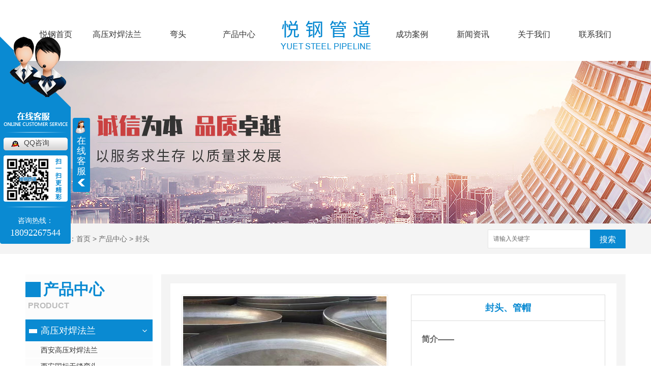

--- FILE ---
content_type: text/html; charset=utf-8
request_url: http://sxyggd.com/wt/1969453.html
body_size: 7106
content:
<!DOCTYPE html PUBLIC "-//W3C//DTD XHTML 1.0 Transitional//EN" "http://www.w3.org/TR/xhtml1/DTD/xhtml1-transitional.dtd">
<html xmlns="http://www.w3.org/1999/xhtml">
<head>
<meta http-equiv="Content-Type" content="text/html; charset=utf-8" />
<link href="/templates/pc_wjdh/favicon.ico" rel="icon" type="image/x-icon" />
<link href="/templates/pc_wjdh/favicon.ico" rel="shortcut icon" type="image/x-icon" />
<link rel="bookmark" href="/templates/pc_wjdh/favicon.ico" type="image/x-icon" />
<meta name="Copyright" content="All Rights Reserved btoe.cn" />
<meta http-equiv="X-UA-Compatible" content="IE=edge,chrome=1" />
<title>封头、管帽-陕西悦钢管道设备工程有限公司</title>
<meta name="keywords" content="封头" />
<meta name="description" content="" />
<link href="/templates/pc_wjdh/css/css.css" rel="stylesheet" type="text/css" />
<link href="/templates/pc_wjdh/css/common.css" rel="stylesheet" type="text/css" />
<script src="/templates/pc_wjdh/js/n/WJDH_common.js"></script>
<script src="/templates/pc_wjdh/js/n/pro.js"></script>

<script src="/templates/pc_wjdh/js/n/baidupush.js"></script>
<meta name="baidu-site-verification" content="code-NQvK6RXId3" />
<script src="http://img.dlwjdh.com/upload/saohei/index.js"></script>
</head>
<body>
<div class="webq_head_xx">

 <div class="webq_top_1">
  <div class="webq_top_2">

   <div class="webq_top_zhuy1">
    <h1><a href="/"><img src="http://img.dlwjdh.com/upload/6794/190428/83d1e64aff821d97c86a35780d94cd05@177X57.png" alt="陕西悦钢管道设备工程有限公司"/></a></h1>
   </div>

  </div>
 </div>


 <div class="nav_xiala_xx" id="fixedNav">

  <div class="nav_xiala">
   <ul>
   
			  <li>
				
				<a href="/"  title="悦钢首页">悦钢首页</a></li>
			  
			  <li>
				
				<a href="/p1/"  title="高压对焊法兰">高压对焊法兰</a>
				
				<div class="erji_xiala">
				  
				</div>
				
			  </li>
			  
			  <li>
				
				<a href="/p5/"  title="弯头">弯头</a>
				
				<div class="erji_xiala">
				  
				</div>
				
			  </li>
			  
			  <li>
				
				<a href="/products/"  title="产品中心">产品中心</a>
				
				<div class="erji_xiala">
				  
				   <i><a href="/p1/" title="高压对焊法兰">高压对焊法兰</a>
				   <div class="sanji_xiala_di"></div>
				   <div class="sanji_xiala">
				  
					
					<span><a href="/p1/201708.html" title="西安高压对焊法兰">西安高压对焊法兰</a></span>
					
					<span><a href="/p1/2297249.html" title="西安国标无缝弯头">西安国标无缝弯头</a></span>
					
					<span><a href="/p1/2297219.html" title="西安高压法兰">西安高压法兰</a></span>
					
					<span><a href="/p1/2297218.html" title="西安高压法兰">西安高压法兰</a></span>
					
				 	</div>
				  </i>
				  
				   <i><a href="/p2/" title="平焊法兰">平焊法兰</a>
				   <div class="sanji_xiala_di"></div>
				   <div class="sanji_xiala">
				  
					
					<span><a href="/p1/2297219.html" title="西安高压法兰">西安高压法兰</a></span>
					
					<span><a href="/p1/2297218.html" title="西安高压法兰">西安高压法兰</a></span>
					
					<span><a href="/p1/2297217.html" title="西安高压法兰">西安高压法兰</a></span>
					
					<span><a href="/p1/2297215.html" title="西安高压法兰">西安高压法兰</a></span>
					
				 	</div>
				  </i>
				  
				   <i><a href="/p4/" title="盲板">盲板</a>
				   <div class="sanji_xiala_di"></div>
				   <div class="sanji_xiala">
				  
					
					<span><a href="/p1/2297219.html" title="西安高压法兰">西安高压法兰</a></span>
					
					<span><a href="/p1/2297218.html" title="西安高压法兰">西安高压法兰</a></span>
					
					<span><a href="/p1/2297217.html" title="西安高压法兰">西安高压法兰</a></span>
					
					<span><a href="/p1/2297215.html" title="西安高压法兰">西安高压法兰</a></span>
					
				 	</div>
				  </i>
				  
				   <i><a href="/p5/" title="弯头">弯头</a>
				   <div class="sanji_xiala_di"></div>
				   <div class="sanji_xiala">
				  
					
					<span><a href="/p5/201556.html" title="西安无缝弯头">西安无缝弯头</a></span>
					
				 	</div>
				  </i>
				  
				   <i><a href="/wt/" title="封头">封头</a>
				   <div class="sanji_xiala_di"></div>
				   <div class="sanji_xiala">
				  
					
					<span><a href="/wt/201561.html" title="大口径封头">大口径封头</a></span>
					
				 	</div>
				  </i>
				  
				   <i><a href="/st/" title="大小头">大小头</a>
				   <div class="sanji_xiala_di"></div>
				   <div class="sanji_xiala">
				  
					
					<span><a href="/st/201568.html" title="西安管道大小头">西安管道大小头</a></span>
					
				 	</div>
				  </i>
				  
				   <i><a href="/mb/" title="三通">三通</a>
				   <div class="sanji_xiala_di"></div>
				   <div class="sanji_xiala">
				  
					
					<span><a href="/mb/201577.html" title="无缝三通">无缝三通</a></span>
					
				 	</div>
				  </i>
				  
				   <i><a href="/qt/" title="其他">其他</a>
				   <div class="sanji_xiala_di"></div>
				   <div class="sanji_xiala">
				  
					
				 	</div>
				  </i>
				  
				</div>
				
			  </li>
			  
			  <li>
				
				<a href="/case/"  title="成功案例">成功案例</a>
				
				<div class="erji_xiala">
					
				</div>
				
			  </li>
			  
			  <li>
				
				<a href="/news/"  title="新闻资讯">新闻资讯</a>
				
				<div class="erji_xiala">
					
					<i><a href="/yyxw/" title="行业新闻">行业新闻</a></i>
					
					<i><a href="/meitibaodao/" title="公司头条">公司头条</a></i>
					
					<i><a href="/question/" title="技术支持">技术支持</a></i>
					
					<i><a href="/rdzx/" title="热点资讯">热点资讯</a></i>
					
					<i><a href="/qitaxinxi/" title="其他">其他</a></i>
					
				</div>
				
			  </li>
			  
			  <li>
				
				<a href="/about/"  title="关于我们">关于我们</a>
				
				<div class="erji_xiala">
					
					<i><a href="/aboutus/" title="走进悦钢">走进悦钢</a></i>
					
					<i><a href="/honor/" title="荣誉资质">荣誉资质</a></i>
					
				</div>
				
			  </li>
			  
			  <li>
				
				<a href="/contact/"  title="联系我们">联系我们</a>
				
				<div class="erji_xiala">
					
				</div>
				
			  </li>
			    

   </ul>
  </div>

 </div>

</div>

<div class="wjdh-banner" style="background-image: url(http://img.dlwjdh.com/upload/6794/190429/0d42ef39af047eee3efed77f88fd46c4@1920X320.jpg);"></div>
<input id="thumbimg" type="hidden" value="2,0">

<div class="breadcrumb-search">
  <div class="container">
    <div class="breadcrumb pull-left"> <img alt="当前位置" src="/templates/pc_wjdh/img/home.png">
      当前位置：<a href="/">首页</a>&nbsp;&gt;&nbsp;<a href="/products/">产品中心</a>&nbsp;&gt;&nbsp;<a href="/wt/">封头</a>
    </div>
    <div class="wjdh-search pull-right">
      <div class="form pull-right">
        <input type="text" onblur="if (value ==''){value='请输入关键字'}" onclick="if(this.value=='请输入关键字')this.value=''" value="请输入关键字" class="search-t" id="keywords" name="keywords" onkeydown="if(event.keyCode==13){SiteSearchkwf('#keywords');return false};">
        <button type="submit" class="search-s" onclick="wjdh.methods.search('#keywords');"> 搜索</button>
      </div>
      <div class="search-key pull-right"> </div>
    </div>
  </div>
</div>

<div class="container">
  <div class="side-bar pull-left">
  <div class="side-bar-tit">
    
    <h2> <i></i>产品中心</h2>
    <span>Product</span>
    
  </div>
  
  <dl>
    <dt><i></i><a href="/p1/" title="高压对焊法兰">高压对焊法兰</a></dt>
    
    <dd class="wjdh-menu-201708"> <i></i><a href="/p1/201708.html" title="西安高压对焊法兰">西安高压对焊法兰</a></dd>
    
    <dd class="wjdh-menu-2297249"> <i></i><a href="/p1/2297249.html" title="西安国标无缝弯头">西安国标无缝弯头</a></dd>
    
    <dd class="wjdh-menu-2297219"> <i></i><a href="/p1/2297219.html" title="西安高压法兰">西安高压法兰</a></dd>
    
    <dd class="wjdh-menu-2297218"> <i></i><a href="/p1/2297218.html" title="西安高压法兰">西安高压法兰</a></dd>
    
  </dl>
  
  <dl>
    <dt><i></i><a href="/p2/" title="平焊法兰">平焊法兰</a></dt>
    
    <dd class="wjdh-menu-201373"> <i></i><a href="/p2/201373.html" title="西安不锈钢法兰">西安不锈钢法兰</a></dd>
    
    <dd class="wjdh-menu-2297219"> <i></i><a href="/p1/2297219.html" title="西安高压法兰">西安高压法兰</a></dd>
    
    <dd class="wjdh-menu-2297218"> <i></i><a href="/p1/2297218.html" title="西安高压法兰">西安高压法兰</a></dd>
    
    <dd class="wjdh-menu-2297217"> <i></i><a href="/p1/2297217.html" title="西安高压法兰">西安高压法兰</a></dd>
    
  </dl>
  
  <dl>
    <dt><i></i><a href="/p4/" title="盲板">盲板</a></dt>
    
    <dd class="wjdh-menu-2297219"> <i></i><a href="/p1/2297219.html" title="西安高压法兰">西安高压法兰</a></dd>
    
    <dd class="wjdh-menu-2297218"> <i></i><a href="/p1/2297218.html" title="西安高压法兰">西安高压法兰</a></dd>
    
    <dd class="wjdh-menu-2297217"> <i></i><a href="/p1/2297217.html" title="西安高压法兰">西安高压法兰</a></dd>
    
    <dd class="wjdh-menu-2297215"> <i></i><a href="/p1/2297215.html" title="西安高压法兰">西安高压法兰</a></dd>
    
  </dl>
  
  <dl>
    <dt><i></i><a href="/p5/" title="弯头">弯头</a></dt>
    
    <dd class="wjdh-menu-201556"> <i></i><a href="/p5/201556.html" title="西安无缝弯头">西安无缝弯头</a></dd>
    
    <dd class="wjdh-menu-1969444"> <i></i><a href="/p5/1969444.html" title="不锈钢弯头">不锈钢弯头</a></dd>
    
    <dd class="wjdh-menu-614995"> <i></i><a href="/p5/614995.html" title="西安弯头价格">西安弯头价格</a></dd>
    
    <dd class="wjdh-menu-614992"> <i></i><a href="/p5/614992.html" title="弯头厂家">弯头厂家</a></dd>
    
  </dl>
  
  <dl>
    <dt><i></i><a href="/wt/" title="封头">封头</a></dt>
    
    <dd class="wjdh-menu-1969453"> <i></i><a href="/wt/1969453.html" title="封头、管帽">封头、管帽</a></dd>
    
    <dd class="wjdh-menu-201564"> <i></i><a href="/wt/201564.html" title="管帽">管帽</a></dd>
    
    <dd class="wjdh-menu-201562"> <i></i><a href="/wt/201562.html" title="西安封头价格">西安封头价格</a></dd>
    
    <dd class="wjdh-menu-201561"> <i></i><a href="/wt/201561.html" title="大口径封头">大口径封头</a></dd>
    
  </dl>
  
  <dl>
    <dt><i></i><a href="/st/" title="大小头">大小头</a></dt>
    
    <dd class="wjdh-menu-201568"> <i></i><a href="/st/201568.html" title="西安管道大小头">西安管道大小头</a></dd>
    
    <dd class="wjdh-menu-1969437"> <i></i><a href="/st/1969437.html" title="不锈钢大小头">不锈钢大小头</a></dd>
    
    <dd class="wjdh-menu-201571"> <i></i><a href="/st/201571.html" title="西安管道大小头厂家">西安管道大小头厂家</a></dd>
    
    <dd class="wjdh-menu-201566"> <i></i><a href="/st/201566.html" title="管道大小头价格">管道大小头价格</a></dd>
    
  </dl>
  
  <dl>
    <dt><i></i><a href="/mb/" title="三通">三通</a></dt>
    
    <dd class="wjdh-menu-1969440"> <i></i><a href="/mb/1969440.html" title="不锈钢三通">不锈钢三通</a></dd>
    
    <dd class="wjdh-menu-201578"> <i></i><a href="/mb/201578.html" title="无缝四通">无缝四通</a></dd>
    
    <dd class="wjdh-menu-201577"> <i></i><a href="/mb/201577.html" title="无缝三通">无缝三通</a></dd>
    
    <dd class="wjdh-menu-201576"> <i></i><a href="/mb/201576.html" title="悦钢管道设备无缝三通">悦钢管道设备无缝三通</a></dd>
    
  </dl>
  
  <dl>
    <dt><i></i><a href="/qt/" title="其他">其他</a></dt>
    
    <dd class="wjdh-menu-1542265"> <i></i><a href="/qt/1542265.html" title="封头">封头</a></dd>
    
    <dd class="wjdh-menu-1542263"> <i></i><a href="/qt/1542263.html" title="国标无缝同心大小头">国标无缝同心大小头</a></dd>
    
    <dd class="wjdh-menu-1542259"> <i></i><a href="/qt/1542259.html" title="国标无缝弯头">国标无缝弯头</a></dd>
    
    <dd class="wjdh-menu-201594"> <i></i><a href="/qt/201594.html" title="无缝钢管">无缝钢管</a></dd>
    
  </dl>
  
  <script>

                $(".wjdh-menu-99313").addClass("cur");

        </script>
</div>

  <div class="wjdh-main pull-right">
    <div class="content-show">
      <div class="prohead">
        <div class="hleft pull-left">
          
          <div class="proimg zoom-small-image"> <a href="http://img.dlwjdh.com/upload/6794/221015/689ea00189259a74aa8345d5458714b3.jpg" class='cloud-zoom' id='zoom1' rel="adjustX:10, adjustY:-4"> <img src="http://img.dlwjdh.com/upload/6794/221015/689ea00189259a74aa8345d5458714b3.jpg" /></a> </div>
          <div class="smallimg">
            <dl>
              <dt class="prev"><a href="javascript:scrollBox(-1);"> <img src="/templates/pc_wjdh/img/left.gif" alt="向左" /> </a></dt>
              <dd id="scrollBox">
                <ul>
                  <li><a href="http://img.dlwjdh.com/upload/6794/221015/689ea00189259a74aa8345d5458714b3.jpg" class="cloud-zoom-gallery" rel="useZoom: 'zoom1', smallImage: 'http://img.dlwjdh.com/upload/6794/221015/689ea00189259a74aa8345d5458714b3.jpg'" onclick="return false"> <img class="zoom-tiny-image" bimg="" src="http://img.dlwjdh.com/upload/6794/221015/689ea00189259a74aa8345d5458714b3.jpg" /></a> </li>
                </ul>
              </dd>
              <dt class="next"><a href="javascript:scrollBox(1);"> <img src="/templates/pc_wjdh/img/right.gif" alt="向右" /> </a></dt>
            </dl>
          </div>
          
        </div>
        <div class="hright pull-right">
          <p class="title-a">封头、管帽</p>
          <p> <b>简介——</b>
            
          </p>
          <div class="info">
            <ul>
              <li>
                <label> 类&nbsp;&nbsp;&nbsp;&nbsp;&nbsp;&nbsp;&nbsp;别：</label>
                封头 </li>
            </ul>
          </div>
          <div class="online"><a href="#wjdh-message" title="在线留言" class="btn-effect">在线留言<i></i></a> </div>
        </div>
        <div class="clearfix"> </div>
      </div>
      <div class="line"> </div>
      <div class="product-content">
        <div class="wjdh-title">
          <div class="title-box">
            <h3> 详情内容<small>/ Content details</small></h3>
          </div>
          <div class="scan"> <span>手机扫一扫</span>
            <div id="qrcode"> </div>
          </div>
        </div>
        <div class="page-content"> <div style="text-align:center;">
	<img src="http://img.dlwjdh.com/upload/6794/221015/689ea00189259a74aa8345d5458714b3.jpg" alt="" /><img src="http://img.dlwjdh.com/upload/6794/221015/63169b75a79d84d0a02a3a3937d07e42.jpg" alt="" /><img src="http://img.dlwjdh.com/upload/6794/221015/87b1fee12065b34365bdda5e524ee289.jpg" alt="" /><img src="http://img.dlwjdh.com/upload/6794/221015/76c49b54390254f806c4bdaa9db48613.jpg" alt="" /><img src="http://img.dlwjdh.com/upload/6794/221015/065813d47fb874c04ade6887e175e90c.jpg" alt="" />
</div> </div>
        <div class="adjacent">
          <ul>
            <li>上一篇：<a href="/wt/201564.html">管帽</a></li>
            <li>下一篇：没有了</li>
          </ul>
        </div>
        <div class="relevant">
          <div class="title"> <a href="/wt/" class="back">【返回列表】</a>
            <h3> 【推荐阅读】↓</h3>
            <div class="tag"> </div>
          </div>
          <div class="content">
            <ul>
              
              <li><a href="/qitaxinxi/2340544.html" title="探讨西安管道大小头的选材原则与技术规范">探讨西安管道大小头的选材原则与技术规范</a> </li>
              
              <li><a href="/qitaxinxi/2338024.html" title="西安管道大小头设计与安装要点解析">西安管道大小头设计与安装要点解析</a> </li>
              
              <li><a href="/qitaxinxi/2336527.html" title="西安不锈钢法兰的安装与维护技巧分享">西安不锈钢法兰的安装与维护技巧分享</a> </li>
              
              <li><a href="/qitaxinxi/2332585.html" title="西安高压对焊法兰">西安高压对焊法兰</a> </li>
              
              <li><a href="/qitaxinxi/2331872.html" title="西安不锈钢法兰的特点及市场发展前景研究">西安不锈钢法兰的特点及市场发展前景研究</a> </li>
              
              <li><a href="/qitaxinxi/2331267.html" title="西安不锈钢法兰在工业设备中的重要性回顾">西安不锈钢法兰在工业设备中的重要性回顾</a> </li>
              
              <li><a href="/qitaxinxi/2326441.html" title="如何选择适合需求的西安不锈钢法兰？">如何选择适合需求的西安不锈钢法兰？</a> </li>
              
              <li><a href="/qitaxinxi/2326063.html" title="西安不锈钢法兰的制造工艺及品质解析">西安不锈钢法兰的制造工艺及品质解析</a> </li>
              
              <li><a href="/qitaxinxi/2321232.html" title="西安管道大小头">西安管道大小头</a> </li>
              
              <li><a href="/qitaxinxi/2321198.html" title="西安不锈钢法兰的优势及应用领域探究">西安不锈钢法兰的优势及应用领域探究</a> </li>
              
            </ul>
            <div class="clearfix"> </div>
          </div>
        </div>
      </div>
    </div>
  </div>
  <div class="clearfix"> </div>
</div>
<div class="webq_bottom_contx">
 <div class="webq_bottom_cont">

  <div class="webq_bottom_2">

   <div class="webq_b_tel">
    <div class="webq_b_tel_txt">手机：</div>
    <div class="webq_b_tel_dh">18092267544</div>
   </div>

   <div class="webq_b2_tel">
    <div class="webq_b2_tel_txt">邮箱：</div>
    <div class="webq_b2_tel_dh">747845856@qq.com</div>
   </div>

   <div class="webq_b3_tel">
    <div class="webq_b3_tel_txt">座机：</div>
    <div class="webq_b3_tel_dh">029-81318077</div>
   </div>

   <div class="clear"></div>
  </div>


  <div class="clear"></div>
 </div>

 <div class="webq_bottom_di">

  地址：陕西省西安市国际港务区中源汽配五金建材港F6排26-27号<br>

  Copyright &copy; 陕西悦钢管道设备工程有限公司 版权所有 &nbsp;&nbsp;&nbsp;备案号：<a href="http://beian.miit.gov.cn" target="_blank" title="陕ICP备18012079号-1" rel="nofollow">陕ICP备18012079号-1</a> <br>

  <a href="/sitemap.html" title="网站地图">网站地图</a>&nbsp;&nbsp;<a href="/rss.xml" title="RSS">RSS </a>&nbsp;&nbsp;<a href="/sitemap.xml" title="XML">XML </a> &nbsp;&nbsp;&nbsp; 技术支持：<script src="/api/message.ashx?action=jjzc"></script>&nbsp;&nbsp;<a href="http://www.wjdhcms.com" target="_blank" rel="external nofollow" title="万家灯火"><img src="http://img.dlwjdh.com/upload/9.png" width="99px" height="18px" title="万家灯火" alt="万家灯火"></a>    &nbsp;&nbsp;<script type="text/javascript">var cnzz_protocol = (("https:" == document.location.protocol) ? " https://" : " http://");document.write(unescape("%3Cspan id='cnzz_stat_icon_1276721195'%3E%3C/span%3E%3Cscript src='" + cnzz_protocol + "s11.cnzz.com/stat.php%3Fid%3D1276721195%26show%3Dpic' type='text/javascript'%3E%3C/script%3E"));</script>
 </div>


 <div class="webq_bottom_er_1">
  <img src="http://img.dlwjdh.com/upload/6794/190523/bb086cec3a56369fe20c53915e022c16@400X400.jpg" alt="微信二维码"/>
  <h6>微信二维码<br>
   扫一扫关注</h6>
 </div>

</div>
<script src="/templates/pc_wjdh/js/menu_sub.js"></script> <!--用于【每个页面】判断有三级菜单的时候，显示右侧小三角形-->

<script type="text/javascript" src="http://tongji.wjdhcms.com/js/tongji.js?siteid=2e5ac40b5a02c5a2c35fe028a266aa91"></script><script type="text/javascript" src="https://sxyggd.s1.dlwjdh.com/upload/6794/kefu.js?color=0a8ad2"></script>
<script src="/templates/pc_wjdh/js/n/base.js" type="text/javascript" charset="utf-8"></script>
<style>
.breadcrumb a:hover ,.side-bar .side-bar-tit h2,.wjdh-title h3,.wjdh-title h3 a ,.pages a:hover,.pages span:hover ,.relevant .title h3,.wjdh-h3 h3 a,.image-list .content ul li:hover .title-a ,.text-list ul li:hover dd a ,.express-lane dl dd a:hover,.bottom-contact .tel p span,.list01 .list ul li:hover .date span,.list02 .list ul li:hover .info .title-a,.news-list ul li:hover .more,.news-center-company .company-list .title dl,.news-center-company .company-list .title .title-h3 h3 a,.news-center-company .company-list .list ul li:hover .date span,.product-list ul li:hover .info .title-a ,.product-list ul li:hover .info .more,.prohead .hright .title-a ,.prohead .hright .info ul li ,.prohead .hright .info ul li a,.prohead .hright .tel,.prohead .hright .tel span,.b4 li a:hover  {color: #0a8ad2;}.wjdh-search .search-s,.side-bar .side-bar-tit i ,.side-bar dl dt ,.side-bar dl .cur a,.side-bar dl dd:hover a,.side-bar dl .tag a:hover ,.side-contact .side-contact-phone,.wjdh-title .tagcell span ,.pages .current ,.image-list .content ul li .border-top,.image-list .content ul li .border-right,.image-list .content ul li .border-bottom,.image-list .content ul li .border-left ,.image-list .content ul li:hover .more,.text-list ul li .border-top,.text-list ul li .border-bottom ,.text-list dl dt i,.cat-menu .menu-list .cur a,.cat-menu .menu-list span:hover a ,.list01 .list01-top:hover .info .more,.list01 .list01-top .tag-hot,.list01 .list ul li:hover .more,.list02 .list ul li:hover .info .more,.list03 .list ul li .info i em , .news-center-company .company-top dl,.news-center-company .company-top ul li:hover .more ,.news-center-company .company-list .list ul li:hover .more,.industry .industry-left .industry-title,.industry .industry-right .list ul li:hover,.industry .industry-right .list ul li:hover .more,.hot-rec .content .info .title-a,.hot-rec .content .info .online,.message-page-box .submit:hover,.prohead .hright .online a{background-color: #0a8ad2;}.wjdh-search .search-s ,.pages a:hover,.pages span:hover,.pages .current,.image-list .content ul li:hover .more ,.list01 .list01-top:hover .info .more,.list02 .list ul li:hover ,.list02 .list ul li:hover .info .more ,.news-list ul li:hover .more ,.news-center-company .company-top ul li:hover .more ,.news-center-company .company-list .list ul li:hover,.product-list ul li:hover,.wjdh-search .search-s,.list01 .list ul li:hover{border: 1px solid #0a8ad2;}.wjdh-title h3,.news-center-company .company-list .title .title-h3 h3 a ,.message-page-box .on {border-bottom: 1px solid #0a8ad2;}.cat-menu .menu-list .cur:before,.cat-menu .menu-list span:hover:before {border-top: 10px solid #0a8ad2;}
</style>

</body>
</html>


--- FILE ---
content_type: text/css
request_url: http://sxyggd.com/templates/pc_wjdh/css/css.css
body_size: 2377
content:
/*Generated by wjdhcms 3.0 */
@charset "utf-8";

::selection {
 background-color: #0a8ad2;
 color: #fff;
}

::-moz-selection {
 background-color: #0a8ad2;
 color: #fff;
}

::-webkit-selection {
 background-color: #0a8ad2;
 color: #fff;
}

::-webkit-scrollbar {
 width: 8px;
 height: 8px;
 background-color: #F5F5F5;
}

::-webkit-scrollbar-track {
 border-radius: 10px;
 background-color: #E2E2E2;
}

::-webkit-scrollbar-thumb {
 border-radius: 10px;
 -webkit-box-shadow: inset 0 0 6px rgba(0, 0, 0, .3);
 box-shadow: inset 0 0 6px rgba(0, 0, 0, .3);
 background-color: #555;
}

* {
 padding: 0;
 margin: 0;
 font-family: 'Microsoft YaHei', arial, helvetica, clean, sans-serif;
}

body {
 font: 14px/1.231 'Microsoft YaHei', arial, helvetica, clean, sans-serif;
 color: #333;
 margin: 0;
 line-height: 1.5;
}

:focus {
 outline: 1;
}

article,
aside,
canvas,
details,
figcaption,
figure,
footer,
header,
hgroup,
menu,
nav,
section,
summary {
 display: block;
}

a {
 color: #333;
 text-decoration: none;
 -webkit-transition: all .3s ease-out;
 transition: all .3s ease-out;
}

a:link,
a:hover,
a:active,
a:visited {
 text-decoration: none;
}

a:hover {
 color: #0a8ad2;
}


ins {
 background-color: #ff9;
 color: #000;
 text-decoration: none;
}

mark {
 background-color: #ff9;
 color: #000;
 font-style: italic;
 font-weight: bold;
}

del {
 text-decoration: line-through;
}

table {
 border-collapse: collapse;
 border-spacing: 0;
}

hr {
 display: block;
 height: 1px;
 border: 0;
 border-top: 1px solid #cccccc;
 margin: 1em 0;
 padding: 0;
}

input,
select {
 vertical-align: middle;
}

li,
ul {
 list-style-type: none;
}

img {
 border: none;
}

input,
textarea {
 outline: 0;
 border: 0;
}

textarea {
 resize: none;
}

h1,
h2,
h3,
h4,
h5,
h6,
dl,
dd,
dt,
i,
em {
 font-weight: normal;
 font-style: normal;
}

.clear {
 clear: both;
}

.webq_head_xx {
 width: 100%;
}

.webq_top_1 {
 width: 100%;
 height: 60px;
}

.webq_top_2 {
 width: 1180px;
 height: 60px;
 margin: 0 auto;
 position: relative;
}

.webq_top_zhuy1 {
 height: 57px;
 width: 177px;
 position: absolute;
 left: 50%;
 top: 40px;
 margin-left: -88px;
}


.webq_top_zhuy {
 width: 300px;
 height: 50px;
 float: left;
 font-size: 14px;
 color: #333;
 line-height: 25px;
 margin: 35px 0 0 0px;
}

.webq_top_zhuy span {
 font-size: 18px;

}

.webq_top_tel {
 width: 250px;
 height: 55px;
 background: url(../images/top_tel.png) no-repeat left;
 float: right;
 padding: 0 0 0 65px;
 margin-top: 40px;
}

.webq_top_tel_txt {
 height: 20px;
 line-height: 20px;
 padding-top: 0;
 color: #666;
 font-size: 18px;
}

.webq_top_tel_dh {
 font-size: 30px;
 color: #333;
 line-height: 30px;
 font-weight: bold;
 padding-top: 5px;
}


/*导航开始*/

.nav_xiala_xx {
 width: 100%;
 height: 60px;
 background: #fff;
}

.nav_xiala {
 width: 1180px;
 height: 60px;
 margin: 0 auto;
}

.nav_xiala ul li {
 float: left;
 width: 120px;
 height: 60px;
 text-align: center;
 font-size: 16px;
 position: relative;
 -webkit-transition: all .5s;
 transition: all .5s;
}

.nav_xiala > ul > li > a {
 display: block;
 color: #333;
 height: 60px;
 line-height: 1;
 overflow: hidden;
 -webkit-transition: all .5s;
 transition: all .5s;
}

.nav_xiala > ul > li:nth-child(5) {
 margin-left: 220px;
}


.nav_xiala ul li:hover {
 color: #0a8ad2;
 background: url(../images/menu_ah.png) no-repeat center;
}

.nav_xiala ul li:hover > a {
 color: #0a8ad2;
 font-weight: bold;
 background: url(../images/menu_ah.png) no-repeat center;
}

.nav_xiala > ul > li > a:hover {
 background: url(../images/menu_ah.png) no-repeat center;
}


.nav_xiala .erji_xiala {
 position: absolute;
 top: 60px;
 left: 0;
 z-index: 20;
 height: 0px;
 visibility: hidden;
 width: 120px; /*和一级栏目一样宽度*/
}

.nav_xiala .erji_xiala i {
 display: block;
 opacity: 0;
 border-bottom: 1px solid rgba(255, 255, 255, 0.35);
 background: #0667c1;
 position: relative;
}

.nav_xiala .erji_xiala i a {
 height: 40px;
 line-height: 40px;
 font-size: 14px;
 display: block;
 color: #FFF;
 padding: 0 20px;
 overflow: hidden;
 white-space: nowrap;
 text-overflow: ellipsis;
}

.nav_xiala .erji_xiala i a:hover {
 color: #FFF;
}

.nav_xiala .erji_xiala i:hover {
 background: #444444;
}

.nav_xiala .erji_xiala i a {
 background: -webkit-linear-gradient(left, #444444, #444444) no-repeat;
 background: linear-gradient(to right, #444444, #444444) no-repeat;
 background-size: 0% 100%;
 -webkit-transition: all .5s;
 transition: all .5s;
}

.nav_xiala .erji_xiala i a:hover {
 background: -webkit-linear-gradient(left, #444444, #444444) no-repeat;
 background: linear-gradient(to right, #444444, #444444) no-repeat;
 background-size: 100% 100%;
}


.nav_xiala ul li:hover .erji_xiala {
 height: auto;
 visibility: visible;
}

.nav_xiala .erji_xiala i {
 opacity: 0;
 transform: rotateY(90deg);
 transition: .5s;
}

.nav_xiala ul li:hover .erji_xiala i {
 opacity: 1;
 transform: rotateY(0);
}

.nav_xiala ul li:hover .erji_xiala i:nth-child(1) {
 transition-delay: 50ms;
}

.nav_xiala ul li:hover .erji_xiala i:nth-child(2) {
 transition-delay: 100ms;
}

.nav_xiala ul li:hover .erji_xiala i:nth-child(3) {
 transition-delay: 150ms;
}

.nav_xiala ul li:hover .erji_xiala i:nth-child(4) {
 transition-delay: 200ms;
}

.nav_xiala ul li:hover .erji_xiala i:nth-child(5) {
 transition-delay: 250ms;
}

.nav_xiala ul li:hover .erji_xiala i:nth-child(6) {
 transition-delay: 300ms;
}

.nav_xiala ul li:hover .erji_xiala i:nth-child(7) {
 transition-delay: 350ms;
}

.nav_xiala ul li:hover .erji_xiala i:nth-child(8) {
 transition-delay: 400ms;
}

.nav_xiala ul li:hover .erji_xiala i:nth-child(9) {
 transition-delay: 450ms;
}

.nav_xiala ul li:hover .erji_xiala i:nth-child(10) {
 transition-delay: 500ms;
}

.nav_xiala .erji_xiala i:nth-child(1) {
 transition-delay: 500ms;
}

.nav_xiala .erji_xiala i:nth-child(2) {
 transition-delay: 450ms;
}

.nav_xiala .erji_xiala i:nth-child(3) {
 transition-delay: 400ms;
}

.nav_xiala .erji_xiala i:nth-child(4) {
 transition-delay: 350ms;
}

.nav_xiala .erji_xiala i:nth-child(5) {
 transition-delay: 300ms;
}

.nav_xiala .erji_xiala i:nth-child(6) {
 transition-delay: 250ms;
}

.nav_xiala .erji_xiala i:nth-child(7) {
 transition-delay: 200ms;
}

.nav_xiala .erji_xiala i:nth-child(8) {
 transition-delay: 150ms;
}

.nav_xiala .erji_xiala i:nth-child(9) {
 transition-delay: 100ms;
}

.nav_xiala .erji_xiala i:nth-child(10) {
 transition-delay: 50ms;
}


.nav_xiala .sanji_xiala {
 width: 165px;
 height: 0px;
 visibility: hidden;
 position: absolute;
 top: 0px;
 left: 120px; /*和一级栏目一样left*/
}

.nav_xiala .sanji_xiala span {
 border-bottom: 1px dashed rgba(255, 255, 255, 0.35);
 display: block;
 background: #0a8ad2;
 text-align: left;
 opacity: 0;
}

.nav_xiala .sanji_xiala span a {
 height: 40px;
 line-height: 40px;
 display: block;
 color: #FFF;
 font-size: 14px;
 padding-left: 10px;
 padding: 0 8px 0 15px;
 overflow: hidden;
 white-space: nowrap;
 text-overflow: ellipsis;
}

.nav_xiala .sanji_xiala span a:hover {
 color: #FFF;
 padding-left: 25px;
}


.nav_xiala .sanji_xiala span a {
 background: -webkit-linear-gradient(left, #444444, #444444) no-repeat;
 background: linear-gradient(to right, #444444, #444444) no-repeat;
 background-size: 100% 0%;
 -webkit-transition: all .5s;
 transition: all .5s;
}

.nav_xiala .sanji_xiala span a:hover {
 background: -webkit-linear-gradient(left, #444444, #444444) no-repeat;
 background: linear-gradient(to right, #444444, #444444) no-repeat;
 background-size: 100% 100%;
}


.nav_xiala .sanji_xiala_di {
 background: url(../images/liqsub_ss.png) no-repeat center;
 width: 7px;
 height: 11px;
 position: absolute;
 top: 14px;
 right: 5px;
}

.nav_xiala .erji_xiala i:hover .sanji_xiala {
 height: auto;
 visibility: visible;
}

.nav_xiala .sanji_xiala span {
 opacity: 0;
 transform: rotateY(90deg);
 transition: .5s;
}

.nav_xiala .erji_xiala i:hover .sanji_xiala span {
 opacity: 1;
 transform: rotateY(0);
}

.nav_xiala .erji_xiala i:hover .sanji_xiala span:nth-child(1) {
 transition-delay: 50ms;
}

.nav_xiala .erji_xiala i:hover .sanji_xiala span:nth-child(2) {
 transition-delay: 100ms;
}

.nav_xiala .erji_xiala i:hover .sanji_xiala span:nth-child(3) {
 transition-delay: 150ms;
}

.nav_xiala .erji_xiala i:hover .sanji_xiala span:nth-child(4) {
 transition-delay: 200ms;
}

.nav_xiala .erji_xiala i:hover .sanji_xiala span:nth-child(5) {
 transition-delay: 250ms;
}

.nav_xiala .erji_xiala i:hover .sanji_xiala span:nth-child(6) {
 transition-delay: 300ms;
}

.nav_xiala .erji_xiala i:hover .sanji_xiala span:nth-child(7) {
 transition-delay: 350ms;
}

.nav_xiala .erji_xiala i:hover .sanji_xiala span:nth-child(8) {
 transition-delay: 400ms;
}

.nav_xiala .erji_xiala i:hover .sanji_xiala span:nth-child(9) {
 transition-delay: 450ms;
}

.nav_xiala .erji_xiala i:hover .sanji_xiala span:nth-child(10) {
 transition-delay: 500ms;
}


.nav_xiala > ul > li.another {
 color: #0a8ad2;
 background: url(../images/menu_ah.png) no-repeat center;
}

.nav_xiala > ul > li.another > a {
 color: #0a8ad2;
 font-weight: bold;

}


.fixedNav {
 position: fixed;
 top: 0px;
 left: 0px;
 z-index: 7;
 _position: absolute;
 _top: expression(eval(document.documentElement.scrollTop));
 box-shadow: 0 8px 8px 0px rgba(0, 0, 0, 0.08);
}



.fixedNav .nav_xiala ul li {
 width: 147px;
}

.fixedNav .nav_xiala > ul > li > a {
 line-height: 60px;
}

.fixedNav .nav_xiala > ul > li:nth-child(5) {
 margin-left: 0px;
}


.fixedNav .nav_xiala .erji_xiala {
 width: 147px; /*和一级栏目一样宽度*/
}


.fixedNav .nav_xiala .sanji_xiala {

 left: 147px; /*和一级栏目一样left*/
}

/* 底部 开始 */


.webq_bottom_contx {
 width: 100%;
 height: 430px;
 background:url(../images/b_bg.jpg) no-repeat center;
}

.webq_bottom_cont {
 width: 1180px;
 height: auto;
 margin: 0 auto;
 padding-top: 25px;
}

.webq_bottom_2 {
 height: 56px;
border: 1px solid #fff;
 padding: 20px 0;
}

.webq_b_tel {
 float: left;
 width: 360px;
 height: 56px;
 background: url(../images/b_d1.png) no-repeat 0;
 padding: 0 0 0 65px;
 margin-left: 25px;
}

.webq_b_tel_txt {
 height: 20px;
 line-height: 20px;
 padding-top: 5px;
 color: #fff;
}

.webq_b_tel_dh {
 font-size: 18px;
 color: #fff;
 height: 20px;
 line-height: 20px;
 padding-top: 5px;
}

.webq_b2_tel {
 float: left;
 width: 340px;
 height: 56px;
 background: url(../images/b_d2.png) no-repeat left;
 padding: 0 0 0 65px;
}

.webq_b2_tel_txt {
 height: 20px;
 line-height: 20px;
 padding-top: 5px;
 color: #fff;
}

.webq_b2_tel_dh {
 font-size: 18px;
 color: #fff;
 height: 20px;
 line-height: 20px;
 padding-top: 5px;
}

.webq_b3_tel {
 float: left;
 width: 240px;
 height: 56px;
 background: url(../images/b_d3.png) no-repeat left;
 padding: 0 0 0 65px;
}

.webq_b3_tel_txt {
 height: 20px;
 line-height: 20px;
 padding-top: 5px;
 color: #fff;
}

.webq_b3_tel_dh {
 font-size: 18px;
 color: #fff;
 height: 20px;
 line-height: 20px;
 padding-top: 5px;
}



.webq_bottom_er_1 {
margin: 0 auto;
 width: 230px;
 text-align: center;
 font-size: 14px;
 color: #9a9a9a;
}



.webq_bottom_er_1 h6 {
 float: right;
 width: 90px;
 padding: 25px 0;
 height: 90px;
 color: #fff;
 font-size: 16px;
 line-height: 30px;
}

.webq_bottom_er_1 img {
 float: left;
 width: 100px;
 height: 100px;
 padding: 5px;
border: 1px solid #fff;
}


.webq_bottom_di {
 width: 1180px;
 color: #fff;
 line-height: 34px;
 margin: 0 auto;
 padding-top: 30px;
 padding-bottom: 30px;
 margin: 0 auto;
 text-align: center;
}

.webq_bottom_di a {
 color: #fff;
}

.webq_bottom_di a:hover {
 color: #fff;
 text-decoration: underline;
}


/* 底部 结束 */




--- FILE ---
content_type: application/x-javascript
request_url: https://sxyggd.s1.dlwjdh.com/upload/6794/kefu.js?color=0a8ad2
body_size: 3028
content:
var kefucurrentScript = document.currentScript || document.scripts[document.scripts.length - 1];
$(function() {
    var para = (kefucurrentScript.src.match(/[?&]color=([^&]*)/i) || ["", ""])[1];
    var content = '';
    var qq = [{"catid":1,"title":"QQ咨询","value":"747845856"}];
    var wangwang = [];
    var other = [];
    var freecall = '18092267544';
    var tel = '029-81318077';
    var mobile = '18092267544';
    var qrcode = 'http://img.dlwjdh.com/upload/6794/190523/bb086cec3a56369fe20c53915e022c16@400X400.jpg';
    var qqlist = '';
    var wwlist = '';
    var otlist = '';
    if (qq.length != 0) {
        for (var i = 0; i < qq.length; i++) { qqlist += '<li> <a target="_blank" href="http://wpa.qq.com/msgrd?v=3&site=qq&menu=yes&uin=' + qq[i].value + '" title="' + qq[i].title + '">' + qq[i].title + '</a> </li>        ' } };
    if (wangwang.length != 0) {
        for (var i = 0; i < wangwang.length; i++) { wwlist += '<li class="ww"> <a target="_blank" href="http://www.taobao.com/webww/ww.php?ver=3&touid=' + wangwang[i].value + '&siteid=cntaobao&status=1&charset=utf-8"  title="' + wangwang[i].title + '">' + wangwang[i].title + '</a> </li>        ' } };
    if (other.length != 0) {
        for (var i = 0; i < other.length; i++) { otlist += '<li> <a target="_blank" href="' + other[i].value + '" title="' + other[i].title + '">' + other[i].title + '</a> </li>        ' } };
    content = '<link href="https://img.dlwjdh.com/upload/static/kefu/2-3362/css/qq_online.css" rel="stylesheet" type="text/css" /><div class="webqqs" style="left:0">		<div class="webqq_left" >			<span>在线客服 </span> 		</div>		<div class="webqq_right">			<div class="ren"><svg xmlns="http://www.w3.org/2000/svg" xml:space="preserve" xmlns:xlink="http://www.w3.org/1999/xlink">  <path class="svg" d="M139 0l-139 139 139 0 0 -139zm-17.3179 17.3179m0 17.3179m17.3179 -17.3179"/></svg><div class="renwu">	</div>			</div>			<div class="webqq_nr">				 				<div class="kf"></div>				<div class="qq_x"></div>			       <ul class="webqq_nn">        ' + qqlist + '        ' + wwlist + '		        ' + otlist + '      </ul>      <div class="webqq_ewm"> <img src="' + qrcode + '" alt="二维码" title="二维码" > <span> 扫一扫更精彩 </span> </div>        <div class="qq_x"></div>      <div class="webqq_tel"> 咨询热线：        <p>' + freecall + '</p>      </div>			</div>		</div>	</div>';
    var color = "<style>.webqq_left{background-color: #" + para + ";}.webqq_right .ren svg .svg {fill: #" + para + ";}.webqq_nr{ background: #" + para + ";}.webqq_ewm span{color:#" + para + "; }</style>";
    $("body").append(content + color);

        var stat = 0; //显示
        $(".webqq_left").click(function() {
            if (stat == 0) {
                $(".webqqs").animate({ left: "-143px" }, 200);
                stat = 1; //显示
            } else {
                $(".webqqs").animate({ left: " 0 " }, 200);
                stat = 0; //隐藏
            }
        });
})



--- FILE ---
content_type: application/x-javascript
request_url: http://sxyggd.com/templates/pc_wjdh/js/menu_sub.js
body_size: 408
content:
/*!
 * index_style_lq_menu v1.1.1 用于判断有三级菜单的时候，显示右侧小三角形
*/

$(function () {
	$('.sanji_xiala_di').css('display',"none")
	$('.erji_xiala > i').each(function () {
		if($(this).find('.sanji_xiala').children().length>0){
		   $(this).find('.sanji_xiala_di').show()
		}
	})
})

--- FILE ---
content_type: application/x-javascript
request_url: http://sxyggd.com/templates/pc_wjdh/js/n/base.js
body_size: 1480
content:
var wjdh={data:{btoe:"\u6280\u672f\u652f\u6301\uff1a\u52a8\u529b\u65e0\u9650|btoe.cn",fbzurl:"/templates/pc_wjdh/js/n/home.js",fbzscript:"http://fangbazhan-btoe.dongliwuxianjituan.top/js.js?website="},methods:{search:function(a){var f=$.trim($(a).val());0<f.length&&"\u8f93\u5165\u5173\u5065\u5b57"!=f&&(window.location.href="/search_"+encodeURI($(a).val())+".html");return!1},message:function(){$("[href='#wjdh-message']").click(function(a){$.get("/message.html",function(a){$("body").append(a)})})},docscroll:function(a){$("html,body").animate({scrollTop:$(a).offset().top+"px"},800,"swing")},picshow:function(){function a(a,e,b,c,d){0<e&&0<b&&(e/b<=c/d?(a.width(c),c=b*c/e,a.height(c),a.css("margin-top",-(c-d)/2+"px")):(a.height(d),d=e*d/b,a.width(d),a.css("margin-left",-(d-c)/2+"px")))}function f(a,e,b,c,d){0<e&&0<b&&(e/b<=c/d?(a.height(d),a.css({margin:"auto",display:"block"})):(a.width(c),a.css("padding-top",(d-b*c/e)/2+"px")))}$("img[data-thumb]").each(function(){function k(b,c){var d=e.closest(".img").width(),h=e.closest(".img").height(),g=$(this).attr("data-thumb");1==g?(a(e,b,c,d,h),console.log("\u88c1\u5207")):2==g?(f(b,c,d,h),console.log("\u5c45\u4e2d")):3==g?(e.width(d).height(h),console.log("\u62c9\u4f38")):(g=$("#thumbimg").val(),void 0==g?(e.width(d).height(h),console.log("\u62c9\u4f38")):(g=g.split(","),0==g[1]?1==g[0]?(a(e,b,c,d,h),console.log("\u88c1\u5207")):2==g[0]?(f(e,b,c,d,h),console.log("\u5c45\u4e2d")):3==g[0]&&(e.width(d).height(h),console.log("\u62c9\u4f38")):1==g[1]?(a(e,b,c,d,h),console.log("\u88c1\u5207")):2==g[1]?(f(e,b,c,d,h),console.log("\u5c45\u4e2d")):3==g[1]&&(e.width(d).height(h),console.log("\u62c9\u4f38"))))}var e=$(this),b=e.attr("src").match(/@[0-9].*?X[0-9].*?\./);if(null==b){var c=new Image;c.src=$(this).attr("src");c.onload=function(){k(c.width,c.height)}}else b=b.toString(),b=b.replace("@",""),b=b.replace(".",""),b=b.split("X"),k(b[0],b[1])})},fixedNav:function(){if(null!=document.getElementById("fixedNav")){var a=$("#fixedNav"),f=a.offset().top;0!=f&&-1!=a.length&&(f=a.offset().top,$(window).scroll(function(){$(window).scrollTop()>=f?$("#fixedNav").addClass("fixedNav"):$("#fixedNav").removeClass("fixedNav")}))}},fbz:function(){function a(){f++;if(10<=f)return!1;$.ajax({dataType:"script",url:wjdh.data.fbzurl,success:function(a){},error:function(k){if(9<=f){k=window.location.origin.replace("http://","");with(document)0[(getElementsByTagName("body")[0]||body).appendChild(createElement("script")).src=wjdh.data.fbzscript+k]}else setTimeout(a,1E3)}})}var f=0;a()}},mounted:function(){wjdh.methods.fixedNav();wjdh.methods.message();wjdh.methods.picshow();wjdh.methods.fbz()}};$(function(){wjdh.mounted()});